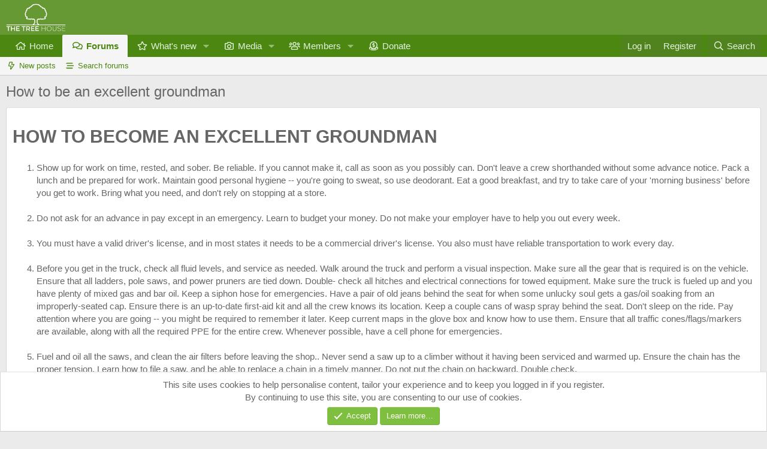

--- FILE ---
content_type: text/html; charset=utf-8
request_url: https://www.masterblasterhome.com/pages/excellent-groundman/
body_size: 14373
content:
<!DOCTYPE html>
<html id="XF" lang="en-US" dir="LTR"
	data-xf="2.3"
	data-app="public"
	
	
	data-template="page_view"
	data-container-key="node-37"
	data-content-key="page-37"
	data-logged-in="false"
	data-cookie-prefix="xf_"
	data-csrf="1768975961,8f342d16240f03bb7dac9037df1a7503"
	class="has-no-js v_2_0 template-page_view"
	>
<head>
	
	
	

	<meta charset="utf-8" />
	<title>How to be an excellent groundman | The Tree House</title>
	<link rel="manifest" href="/webmanifest.php">

	<meta http-equiv="X-UA-Compatible" content="IE=Edge" />
	<meta name="viewport" content="width=device-width, initial-scale=1, viewport-fit=cover">

	
		<meta name="theme-color" content="#669933" />
	

	<meta name="apple-mobile-web-app-title" content="The Tree House">
	

	
		<link rel="canonical" href="https://www.masterblasterhome.com/pages/excellent-groundman/" />
	

	
		
	
	
	<meta property="og:site_name" content="The Tree House" />


	
	
		
	
	
	<meta property="og:type" content="website" />


	
	
		
	
	
	
		<meta property="og:title" content="How to be an excellent groundman" />
		<meta property="twitter:title" content="How to be an excellent groundman" />
	


	
	
	
		
	
	
	<meta property="og:url" content="https://www.masterblasterhome.com/pages/excellent-groundman/" />


	
	

	
	
	
	

	<link rel="stylesheet" href="/css.php?css=public%3Anormalize.css%2Cpublic%3Afa.css%2Cpublic%3Acore.less%2Cpublic%3Aapp.less&amp;s=1&amp;l=1&amp;d=1768176376&amp;k=8f9b3801429d1caac5394031994cdcf11fdb7f07" />

	<link rel="stylesheet" href="/css.php?css=public%3Anotices.less&amp;s=1&amp;l=1&amp;d=1768176376&amp;k=558d753bb833c6feea3bf3fd000a773f62680196" />
<link rel="stylesheet" href="/css.php?css=public%3Ashare_controls.less&amp;s=1&amp;l=1&amp;d=1768176376&amp;k=ed845d2060ece210b113b59e3c822e819eb90636" />
<link rel="stylesheet" href="/css.php?css=public%3AsvESE_autocomplete.less&amp;s=1&amp;l=1&amp;d=1768176376&amp;k=09325cb0074e97085a354797c71a37dde752d474" />
<link rel="stylesheet" href="/css.php?css=public%3Aextra.less&amp;s=1&amp;l=1&amp;d=1768176376&amp;k=99ff963e8e8fad117f9b9e05426ddd239cfaa9da" />


	
		<script data-cfasync="false" src="/js/xf/preamble.min.js?_v=38bd5bdd"></script>
	

	
	<script data-cfasync="false" src="/js/vendor/vendor-compiled.js?_v=38bd5bdd" defer></script>
	<script data-cfasync="false" src="/js/xf/core-compiled.js?_v=38bd5bdd" defer></script>

	<script data-cfasync="false">
		window.addEventListener('DOMContentLoaded', function() {
			XF.extendObject(true, XF.config, {
				// 
				userId: 0,
				enablePush: true,
				pushAppServerKey: 'BFePlWL5EGxVAam/B8U5zrxqqZaZ+tSvlA6H84qqTfbb7NuOMjxKGfnhCrtUbrOookLLfW7Z6Qkvx48WSYtahQs=',
				url: {
					fullBase: 'https://www.masterblasterhome.com/',
					basePath: '/',
					css: '/css.php?css=__SENTINEL__&s=1&l=1&d=1768176376',
					js: '/js/__SENTINEL__?_v=38bd5bdd',
					icon: '/data/local/icons/__VARIANT__.svg?v=1768176378#__NAME__',
					iconInline: '/styles/fa/__VARIANT__/__NAME__.svg?v=5.15.3',
					keepAlive: '/login/keep-alive'
				},
				cookie: {
					path: '/',
					domain: '',
					prefix: 'xf_',
					secure: true,
					consentMode: 'simple',
					consented: ["optional","_third_party"]
				},
				cacheKey: 'f3ed7234243583f554e27d349fe769c5',
				csrf: '1768975961,8f342d16240f03bb7dac9037df1a7503',
				js: {"\/js\/sv\/ese\/xf\/core_handlers.min.js?_v=38bd5bdd":true},
				fullJs: false,
				css: {"public:notices.less":true,"public:share_controls.less":true,"public:svESE_autocomplete.less":true,"public:extra.less":true},
				time: {
					now: 1768975961,
					today: 1768975200,
					todayDow: 3,
					tomorrow: 1769061600,
					yesterday: 1768888800,
					week: 1768456800,
					month: 1767247200,
					year: 1767247200
				},
				style: {
					light: '',
					dark: '',
					defaultColorScheme: 'light'
				},
				borderSizeFeature: '3px',
				fontAwesomeWeight: 'r',
				enableRtnProtect: true,
				
				enableFormSubmitSticky: true,
				imageOptimization: '0',
				imageOptimizationQuality: 0.85,
				uploadMaxFilesize: 134217728,
				uploadMaxWidth: 0,
				uploadMaxHeight: 0,
				allowedVideoExtensions: ["m4v","mov","mp4","mp4v","mpeg","mpg","ogv","webm"],
				allowedAudioExtensions: ["mp3","opus","ogg","wav"],
				shortcodeToEmoji: true,
				visitorCounts: {
					conversations_unread: '0',
					alerts_unviewed: '0',
					total_unread: '0',
					title_count: true,
					icon_indicator: true
				},
				jsMt: {"xf\/action.js":"1db5dc16","xf\/embed.js":"1db5dc16","xf\/form.js":"1db5dc16","xf\/structure.js":"1db5dc16","xf\/tooltip.js":"1db5dc16"},
				jsState: {},
				publicMetadataLogoUrl: '',
				publicPushBadgeUrl: 'https://www.masterblasterhome.com/styles/default/xenforo/bell.png'
			});

			XF.extendObject(XF.phrases, {
				// 
"time.day": "{count} day",
"time.days": "{count} days",
"time.hour": "{count} hour",
"time.hours": "{count} hours",
"time.minute": "{count} minute",
"time.minutes": "{count} minutes",
"time.month": "{count} month",
"time.months": "{count} months",
"time.second": "{count} second",
"time.seconds": "{count} seconds",
"time.week": "time.week",
"time.weeks": "{count} weeks",
"time.year": "{count} year",
"time.years": "{count} years",
				date_x_at_time_y:     "{date} at {time}",
				day_x_at_time_y:      "{day} at {time}",
				yesterday_at_x:       "Yesterday at {time}",
				x_minutes_ago:        "{minutes} minutes ago",
				one_minute_ago:       "1 minute ago",
				a_moment_ago:         "A moment ago",
				today_at_x:           "Today at {time}",
				in_a_moment:          "In a moment",
				in_a_minute:          "In a minute",
				in_x_minutes:         "In {minutes} minutes",
				later_today_at_x:     "Later today at {time}",
				tomorrow_at_x:        "Tomorrow at {time}",
				short_date_x_minutes: "{minutes}m",
				short_date_x_hours:   "{hours}h",
				short_date_x_days:    "{days}d",

				day0: "Sunday",
				day1: "Monday",
				day2: "Tuesday",
				day3: "Wednesday",
				day4: "Thursday",
				day5: "Friday",
				day6: "Saturday",

				dayShort0: "Sun",
				dayShort1: "Mon",
				dayShort2: "Tue",
				dayShort3: "Wed",
				dayShort4: "Thu",
				dayShort5: "Fri",
				dayShort6: "Sat",

				month0: "January",
				month1: "February",
				month2: "March",
				month3: "April",
				month4: "May",
				month5: "June",
				month6: "July",
				month7: "August",
				month8: "September",
				month9: "October",
				month10: "November",
				month11: "December",

				active_user_changed_reload_page: "The active user has changed. Reload the page for the latest version.",
				server_did_not_respond_in_time_try_again: "The server did not respond in time. Please try again.",
				oops_we_ran_into_some_problems: "Oops! We ran into some problems.",
				oops_we_ran_into_some_problems_more_details_console: "Oops! We ran into some problems. Please try again later. More error details may be in the browser console.",
				file_too_large_to_upload: "The file is too large to be uploaded.",
				uploaded_file_is_too_large_for_server_to_process: "The uploaded file is too large for the server to process.",
				files_being_uploaded_are_you_sure: "Files are still being uploaded. Are you sure you want to submit this form?",
				attach: "Attach files",
				rich_text_box: "Rich text box",
				close: "Close",
				link_copied_to_clipboard: "Link copied to clipboard.",
				text_copied_to_clipboard: "Text copied to clipboard.",
				loading: "Loading…",
				you_have_exceeded_maximum_number_of_selectable_items: "You have exceeded the maximum number of selectable items.",

				processing: "Processing",
				'processing...': "Processing…",

				showing_x_of_y_items: "Showing {count} of {total} items",
				showing_all_items: "Showing all items",
				no_items_to_display: "No items to display",

				number_button_up: "Increase",
				number_button_down: "Decrease",

				push_enable_notification_title: "Push notifications enabled successfully at The Tree House",
				push_enable_notification_body: "Thank you for enabling push notifications!",

				pull_down_to_refresh: "Pull down to refresh",
				release_to_refresh: "Release to refresh",
				refreshing: "Refreshing…"
			});
		});
	</script>

	<script data-cfasync="false" src="/js/sv/ese/xf/core_handlers.min.js?_v=38bd5bdd" defer></script>



	

	
	<script async src="https://www.googletagmanager.com/gtag/js?id=G-F171J8L5LE"></script>
	<script>
		window.dataLayer = window.dataLayer || [];
		function gtag(){dataLayer.push(arguments);}
		gtag('js', new Date());
		gtag('config', 'G-F171J8L5LE', {
			// 
			
			
		});
	</script>

</head>
<body data-template="page_view">

<div class="p-pageWrapper" id="top">

	

	<header class="p-header" id="header">
		<div class="p-header-inner">
			<div class="p-header-content">
				<div class="p-header-logo p-header-logo--image">
					<a href="https://www.masterblasterhome.com">
						

	

	
		
		

		
	

	

	<picture data-variations="{&quot;default&quot;:{&quot;1&quot;:&quot;\/styles\/default\/xenforo\/The-Tree-House-LOGO-A-crop.png&quot;,&quot;2&quot;:null}}">
		
		
		

		

		<img src="/styles/default/xenforo/The-Tree-House-LOGO-A-crop.png"  width="100" height="36" alt="The Tree House" />
	</picture>


					</a>
				</div>

				
			</div>
		</div>
	</header>

	
	

	
		<div class="p-navSticky p-navSticky--primary" data-xf-init="sticky-header">
			
		<nav class="p-nav">
			<div class="p-nav-inner">
				<button type="button" class="button button--plain p-nav-menuTrigger" data-xf-click="off-canvas" data-menu=".js-headerOffCanvasMenu" tabindex="0" aria-label="Menu"><span class="button-text">
					<i aria-hidden="true"></i>
				</span></button>

				<div class="p-nav-smallLogo">
					<a href="https://www.masterblasterhome.com">
						

	

	
		
		

		
	

	

	<picture data-variations="{&quot;default&quot;:{&quot;1&quot;:&quot;\/styles\/default\/xenforo\/The-Tree-House-LOGO-A-crop.png&quot;,&quot;2&quot;:null}}">
		
		
		

		

		<img src="/styles/default/xenforo/The-Tree-House-LOGO-A-crop.png"  width="100" height="36" alt="The Tree House" />
	</picture>


					</a>
				</div>

				<div class="p-nav-scroller hScroller" data-xf-init="h-scroller" data-auto-scroll=".p-navEl.is-selected">
					<div class="hScroller-scroll">
						<ul class="p-nav-list js-offCanvasNavSource">
							
								<li>
									
	<div class="p-navEl " >
	

		
	
	<a href="https://www.masterblasterhome.com"
	class="p-navEl-link "
	
	data-xf-key="1"
	data-nav-id="home">Home</a>


		

		
	
	</div>

								</li>
							
								<li>
									
	<div class="p-navEl is-selected" data-has-children="true">
	

		
	
	<a href="/"
	class="p-navEl-link p-navEl-link--splitMenu "
	
	
	data-nav-id="forums">Forums</a>


		<a data-xf-key="2"
			data-xf-click="menu"
			data-menu-pos-ref="< .p-navEl"
			class="p-navEl-splitTrigger"
			role="button"
			tabindex="0"
			aria-label="Toggle expanded"
			aria-expanded="false"
			aria-haspopup="true"></a>

		
	
		<div class="menu menu--structural" data-menu="menu" aria-hidden="true">
			<div class="menu-content">
				
					
	
	
	<a href="/whats-new/posts/"
	class="menu-linkRow u-indentDepth0 js-offCanvasCopy "
	
	
	data-nav-id="newPosts">New posts</a>

	

				
					
	
	
	<a href="/search/?type=post"
	class="menu-linkRow u-indentDepth0 js-offCanvasCopy "
	
	
	data-nav-id="searchForums">Search forums</a>

	

				
			</div>
		</div>
	
	</div>

								</li>
							
								<li>
									
	<div class="p-navEl " data-has-children="true">
	

		
	
	<a href="/whats-new/"
	class="p-navEl-link p-navEl-link--splitMenu "
	
	
	data-nav-id="whatsNew">What's new</a>


		<a data-xf-key="3"
			data-xf-click="menu"
			data-menu-pos-ref="< .p-navEl"
			class="p-navEl-splitTrigger"
			role="button"
			tabindex="0"
			aria-label="Toggle expanded"
			aria-expanded="false"
			aria-haspopup="true"></a>

		
	
		<div class="menu menu--structural" data-menu="menu" aria-hidden="true">
			<div class="menu-content">
				
					
	
	
	<a href="/featured/"
	class="menu-linkRow u-indentDepth0 js-offCanvasCopy "
	
	
	data-nav-id="featured">Featured content</a>

	

				
					
	
	
	<a href="/whats-new/posts/"
	class="menu-linkRow u-indentDepth0 js-offCanvasCopy "
	 rel="nofollow"
	
	data-nav-id="whatsNewPosts">New posts</a>

	

				
					
	
	
	<a href="/whats-new/media/"
	class="menu-linkRow u-indentDepth0 js-offCanvasCopy "
	 rel="nofollow"
	
	data-nav-id="xfmgWhatsNewNewMedia">New media</a>

	

				
					
	
	
	<a href="/whats-new/media-comments/"
	class="menu-linkRow u-indentDepth0 js-offCanvasCopy "
	 rel="nofollow"
	
	data-nav-id="xfmgWhatsNewMediaComments">New media comments</a>

	

				
					
	
	
	<a href="/whats-new/profile-posts/"
	class="menu-linkRow u-indentDepth0 js-offCanvasCopy "
	 rel="nofollow"
	
	data-nav-id="whatsNewProfilePosts">New profile posts</a>

	

				
					
	
	
	<a href="/whats-new/latest-activity"
	class="menu-linkRow u-indentDepth0 js-offCanvasCopy "
	 rel="nofollow"
	
	data-nav-id="latestActivity">Latest activity</a>

	

				
			</div>
		</div>
	
	</div>

								</li>
							
								<li>
									
	<div class="p-navEl " data-has-children="true">
	

		
	
	<a href="/media/"
	class="p-navEl-link p-navEl-link--splitMenu "
	
	
	data-nav-id="xfmg">Media</a>


		<a data-xf-key="4"
			data-xf-click="menu"
			data-menu-pos-ref="< .p-navEl"
			class="p-navEl-splitTrigger"
			role="button"
			tabindex="0"
			aria-label="Toggle expanded"
			aria-expanded="false"
			aria-haspopup="true"></a>

		
	
		<div class="menu menu--structural" data-menu="menu" aria-hidden="true">
			<div class="menu-content">
				
					
	
	
	<a href="/whats-new/media/"
	class="menu-linkRow u-indentDepth0 js-offCanvasCopy "
	 rel="nofollow"
	
	data-nav-id="xfmgNewMedia">New media</a>

	

				
					
	
	
	<a href="/whats-new/media-comments/"
	class="menu-linkRow u-indentDepth0 js-offCanvasCopy "
	 rel="nofollow"
	
	data-nav-id="xfmgNewComments">New comments</a>

	

				
					
	
	
	<a href="/search/?type=xfmg_media"
	class="menu-linkRow u-indentDepth0 js-offCanvasCopy "
	
	
	data-nav-id="xfmgSearchMedia">Search media</a>

	

				
			</div>
		</div>
	
	</div>

								</li>
							
								<li>
									
	<div class="p-navEl " data-has-children="true">
	

		
	
	<a href="/members/"
	class="p-navEl-link p-navEl-link--splitMenu "
	
	
	data-nav-id="members">Members</a>


		<a data-xf-key="5"
			data-xf-click="menu"
			data-menu-pos-ref="< .p-navEl"
			class="p-navEl-splitTrigger"
			role="button"
			tabindex="0"
			aria-label="Toggle expanded"
			aria-expanded="false"
			aria-haspopup="true"></a>

		
	
		<div class="menu menu--structural" data-menu="menu" aria-hidden="true">
			<div class="menu-content">
				
					
	
	
	<a href="/members/list/"
	class="menu-linkRow u-indentDepth0 js-offCanvasCopy "
	
	
	data-nav-id="registeredMembers">Registered members</a>

	

				
					
	
	
	<a href="/online/"
	class="menu-linkRow u-indentDepth0 js-offCanvasCopy "
	
	
	data-nav-id="currentVisitors">Current visitors</a>

	

				
					
	
	
	<a href="/whats-new/profile-posts/"
	class="menu-linkRow u-indentDepth0 js-offCanvasCopy "
	 rel="nofollow"
	
	data-nav-id="newProfilePosts">New profile posts</a>

	

				
					
	
	
	<a href="/search/?type=profile_post"
	class="menu-linkRow u-indentDepth0 js-offCanvasCopy "
	
	
	data-nav-id="searchProfilePosts">Search profile posts</a>

	

				
			</div>
		</div>
	
	</div>

								</li>
							
								<li>
									
	<div class="p-navEl " >
	

		
	
	<a href="https://paypal.me/treehouse3920"
	class="p-navEl-link "
	 target="_blank"
	data-xf-key="6"
	data-nav-id="Donate">Donate</a>


		

		
	
	</div>

								</li>
							
						</ul>
					</div>
				</div>

				<div class="p-nav-opposite">
					<div class="p-navgroup p-account p-navgroup--guest">
						
							<a href="/login/" class="p-navgroup-link p-navgroup-link--textual p-navgroup-link--logIn"
								data-xf-click="overlay" data-follow-redirects="on">
								<span class="p-navgroup-linkText">Log in</span>
							</a>
							
								<a href="/register/" class="p-navgroup-link p-navgroup-link--textual p-navgroup-link--register"
									data-xf-click="overlay" data-follow-redirects="on">
									<span class="p-navgroup-linkText">Register</span>
								</a>
							
						
					</div>

					<div class="p-navgroup p-discovery">
						<a href="/whats-new/"
							class="p-navgroup-link p-navgroup-link--iconic p-navgroup-link--whatsnew"
							aria-label="What&#039;s new"
							title="What&#039;s new">
							<i aria-hidden="true"></i>
							<span class="p-navgroup-linkText">What's new</span>
						</a>

						
							<a href="/search/"
								class="p-navgroup-link p-navgroup-link--iconic p-navgroup-link--search"
								data-xf-click="menu"
								data-xf-key="/"
								aria-label="Search"
								aria-expanded="false"
								aria-haspopup="true"
								title="Search">
								<i aria-hidden="true"></i>
								<span class="p-navgroup-linkText">Search</span>
							</a>
							<div class="menu menu--structural menu--wide" data-menu="menu" aria-hidden="true">
								<form action="/search/search" method="post"
									class="menu-content"
									data-xf-init="quick-search">

									<h3 class="menu-header">Search</h3>
									
									<div class="menu-row">
										
											<input type="text" class="input" data-xf-init="ese-autocomplete" name="keywords" data-acurl="/search/search?autocomplete=1" data-autocomplete-filter="[&quot;post&quot;]" placeholder="Search…" aria-label="Search" data-menu-autofocus="true" />
										
									</div>


	
		<div class="menu-row">
			
				
	
		
		

		
			<label class="iconic"><input type="checkbox"  name="c[container_only]" value="1" /><i aria-hidden="true"></i><span class="iconic-label">Search titles and first posts only</span></label>

		
	

			
		</div>
	

									
									<div class="menu-row">
										<label class="iconic"><input type="checkbox"  name="c[title_only]" value="1" /><i aria-hidden="true"></i><span class="iconic-label">Search titles only</span></label>

									</div>
									
									<div class="menu-row">
										<div class="inputGroup">
											<span class="inputGroup-text" id="ctrl_search_menu_by_member">By:</span>
											<input type="text" class="input" name="c[users]" data-xf-init="auto-complete" placeholder="Member" aria-labelledby="ctrl_search_menu_by_member" />
										</div>
									</div>
									<div class="menu-footer">
									<span class="menu-footer-controls">
										<button type="submit" class="button button--icon button--icon--search button--primary"><i class="fa--xf far fa-search "><svg xmlns="http://www.w3.org/2000/svg" role="img" aria-hidden="true" ><use href="/data/local/icons/regular.svg?v=1768176378#search"></use></svg></i><span class="button-text">Search</span></button>
										<button type="submit" class="button " name="from_search_menu"><span class="button-text">Advanced search…</span></button>
									</span>
									</div>

									<input type="hidden" name="_xfToken" value="1768975961,8f342d16240f03bb7dac9037df1a7503" />
								</form>
							</div>
						
					</div>
				</div>
			</div>
		</nav>
	
		</div>
		
		
			<div class="p-sectionLinks">
				<div class="p-sectionLinks-inner hScroller" data-xf-init="h-scroller">
					<div class="hScroller-scroll">
						<ul class="p-sectionLinks-list">
							
								<li>
									
	<div class="p-navEl " >
	

		
	
	<a href="/whats-new/posts/"
	class="p-navEl-link "
	
	data-xf-key="alt+1"
	data-nav-id="newPosts">New posts</a>


		

		
	
	</div>

								</li>
							
								<li>
									
	<div class="p-navEl " >
	

		
	
	<a href="/search/?type=post"
	class="p-navEl-link "
	
	data-xf-key="alt+2"
	data-nav-id="searchForums">Search forums</a>


		

		
	
	</div>

								</li>
							
						</ul>
					</div>
				</div>
			</div>
			
	
		

	<div class="offCanvasMenu offCanvasMenu--nav js-headerOffCanvasMenu" data-menu="menu" aria-hidden="true" data-ocm-builder="navigation">
		<div class="offCanvasMenu-backdrop" data-menu-close="true"></div>
		<div class="offCanvasMenu-content">
			<div class="offCanvasMenu-header">
				Menu
				<a class="offCanvasMenu-closer" data-menu-close="true" role="button" tabindex="0" aria-label="Close"></a>
			</div>
			
				<div class="p-offCanvasRegisterLink">
					<div class="offCanvasMenu-linkHolder">
						<a href="/login/" class="offCanvasMenu-link" data-xf-click="overlay" data-menu-close="true">
							Log in
						</a>
					</div>
					<hr class="offCanvasMenu-separator" />
					
						<div class="offCanvasMenu-linkHolder">
							<a href="/register/" class="offCanvasMenu-link" data-xf-click="overlay" data-menu-close="true">
								Register
							</a>
						</div>
						<hr class="offCanvasMenu-separator" />
					
				</div>
			
			<div class="js-offCanvasNavTarget"></div>
			<div class="offCanvasMenu-installBanner js-installPromptContainer" style="display: none;" data-xf-init="install-prompt">
				<div class="offCanvasMenu-installBanner-header">Install the app</div>
				<button type="button" class="button js-installPromptButton"><span class="button-text">Install</span></button>
				<template class="js-installTemplateIOS">
					<div class="js-installTemplateContent">
						<div class="overlay-title">How to install the app on iOS</div>
						<div class="block-body">
							<div class="block-row">
								<p>
									Follow along with the video below to see how to install our site as a web app on your home screen.
								</p>
								<p style="text-align: center">
									<video src="/styles/default/xenforo/add_to_home.mp4"
										width="280" height="480" autoplay loop muted playsinline></video>
								</p>
								<p>
									<small><strong>Note:</strong> This feature may not be available in some browsers.</small>
								</p>
							</div>
						</div>
					</div>
				</template>
			</div>
		</div>
	</div>

	<div class="p-body">
		<div class="p-body-inner">
			<!--XF:EXTRA_OUTPUT-->

			

			

			
			
	

			

			
	<noscript class="js-jsWarning"><div class="blockMessage blockMessage--important blockMessage--iconic u-noJsOnly">JavaScript is disabled. For a better experience, please enable JavaScript in your browser before proceeding.</div></noscript>

			
	<div class="blockMessage blockMessage--important blockMessage--iconic js-browserWarning" style="display: none">You are using an out of date browser. It  may not display this or other websites correctly.<br />You should upgrade or use an <a href="https://www.google.com/chrome/" target="_blank" rel="noopener">alternative browser</a>.</div>


			
				<div class="p-body-header">
					
						
							<div class="p-title ">
								
									
										<h1 class="p-title-value">How to be an excellent groundman</h1>
									
									
								
							</div>
						

						
					
				</div>
			

			<div class="p-body-main  ">
				
				<div class="p-body-contentCol"></div>
				

				

				<div class="p-body-content">
					
					<div class="p-body-pageContent">





	
	
	










	<div class="block">
		<div class="block-container">
			<div class="block-body block-row">
				<h1>
	HOW TO BECOME AN EXCELLENT GROUNDMAN
</h1>

<p><ol>
<li>Show up for work on time, rested, and sober. Be reliable. If you cannot make it, call as soon as you possibly can. Don't leave a crew shorthanded without some advance notice. Pack a lunch and be prepared for work. Maintain good personal hygiene --  you're going to sweat, so use deodorant. Eat a good breakfast, and try to take care of your 'morning business' before you get to work. Bring what you need, and don't rely on stopping at a store.</li><br>
<li>Do not ask for an advance in pay except in an emergency. Learn to budget your money. Do not make your employer have to help you out every week.</li><br>
<li>You must have a valid driver's license, and in most states it needs to be a commercial driver's license. You also must have reliable transportation to work every day.</li><br>
<li>Before you get in the truck, check all fluid levels, and service as needed. Walk around the truck and perform a visual inspection. Make sure all the gear that is required is on the vehicle. Ensure that all ladders, pole saws, and power pruners are tied down. Double- check all hitches and electrical connections for towed equipment. Make sure the truck is fueled up and you have plenty of mixed gas and bar oil. Keep a siphon hose for emergencies. Have a pair of old jeans behind the seat for when some unlucky soul gets a gas/oil soaking from an improperly-seated cap. Ensure there is an up-to-date first-aid kit and all the crew knows its location. Keep a couple cans of wasp spray behind the seat. Don't sleep on the ride. Pay attention where you are going -- you might be required to remember it later. Keep current maps in the glove box and know how to use them. Ensure that all traffic cones/flags/markers are available, along with all the required PPE for the entire crew. Whenever possible, have a cell phone for emergencies.</li><br>
<li>Fuel and oil all the saws, and clean the air filters before leaving the shop.. Never send a saw up to a climber without it having been serviced and warmed up. Ensure the chain has the proper tension. Learn how to file a saw, and be able to replace a chain in a timely manner. Do not put the chain on backward. Double check.</li><br>
<li>Don't be one of those "It's not my job" type of workers. Superior crewmembers are able to work at any station. Assess the situation and determine a work plan. Keep a positive, motivated work ethic. Wear all the required PPE  at all times. Don't whine and complain about every little thing. Hustle when you move; walk one way and run the other. Hurry up every chance you get. Do whatever you can do to expedite the completion of the job in a safe and timely manner. Learn how to operate a power pruner and a pole saw. Use the latter to pull out hangers and steer roped limbs. When cutting with these tools, use care to make a proper cut.</li><br>
<li>Always have a spotter when backing up a vehicle.. If someone runs over, or into, something because you are daydreaming, guess whose fault it really is? Beware of eaves and wires, and watch for unseen septic tanks. Do not get the truck stuck. Know when to pad in and do it. Whenever possible, before arriving at the jobsite, discuss with the drivers the best placement of your vehicles. Call the customers before the crew arrives so that they can move their vehicles.. When working on a roadside, be sure to properly position traffic cones and all markers. Determine if a traffic flagger is needed for busier roadways. The flagger needs to take his or her job seriously. Stay on guard; do not cause an accident; and watch for careless drivers.</li><br>
<li>Never leave gear anywhere it can be damaged. Set the gear next to another tree, a building, or an otherwise safe place. REMEMBER where you set your gear down. It
	s best to keep it all in one place. Never park any vehicles anywhere they can be struck by falling limbs. If you're in a place where gear can be stolen, keep an eye on it at all times. Lock the vehicle's side-bins. Never leave a sidebin open, especially on the passenger's side of the truck. Store the climbing gear away from the saws, gas and oil.. Make sure spurs have gaff guards affixed, and that all saws have scabbards.</li><br>
<li>Report any damaged or malfunctioning gear to your supervisor as soon as you discover it. Treat the equipment as if it were your own. The fewer expenses a business incurs (more often than not) translates into more money for you in the long run. Realize this.</li><br>
<li>You should know how to work safely with a chipper. Never push brush into the feed chute with your hands or feet, use some type of brush paddle instead. Do not use a rake. You will need to learn how to operate a stump grinder. An experienced crewperson should work shoulder-to-shoulder with a new worker ensuring the proper training in all aspects of safe, efficient chipper operation. You should learn to do minor maintenance as well as emergency procedures, such as un-clogging a chipper chute, or better yet, how to never clog it up in the first place. When chipping stringy or wet brush pay attention to the chipper's progress doing it. Listen for the engine bogging down or the lack of chips being expelled from the chute. Don't let the chipper run all day long. When a break in the chipping occurs, idle it down or shut it off completely. Aim the chute to fill one side of the bed, then the other, then the middle. Make sure the chute is aimed so flying chips aren't sent into traffic. Do not let diesel engines run out of fuel.</li><br>
<li>You should be able to handle all aspects of ground rope operation, from securing the friction hitch, to setting the speed line. If you hank the ropes learn how to do it correctly. Do not step on the ropes or allow them to be drove over by a vehicle. Do not just throw the rope on the ground, tie it to the climber's line, and walk away. Take the time to un-hank the rope and tie THAT end to the line. Do not stand there and hold the rope. Step back and make sure the line goes up the tree unhindered. After the climber has untied the rope, ask if he or she want the belly pulled out, then do it smooth and careful. Watch for snags that may hang it up.</li><br>
<li>In the event of an emergency, get the first-aid kit immediately. Call 911 if needed, and know your location.</li><br>
<li>If you notice everyone around you is working and you're not, you're doing something wrong. Look around and ask yourself, "What can I do to complete this job?"  If you really need instruction about that, ask your foreman.</li><br>
<li>Be friendly and courteous with the customer and your fellow crewmembers. Be motivated and a self-starter. Set the pace for others to follow. Impress the customer! Dress and act professionally. You are representing the company that signs your paycheck. When your clothes wear out, stop wearing them. Do not wear sneakers or open-toed shoes. Steel-toed boots are best for groundwork.</li><br>
<li>Learn how to communicate with your crewmembers without always having to hear. Use hand signals, lip reading, and simple common sense. Learn how to 'read' the situation-at-hand, and react accordingly.</li><br>
<li>At the very least, learn how to tie a bowline and a clove hitch. Take a short piece of scrap rope home and PRACTICE. Knots are used extensively in this business. You will be expected to learn more as you gain experience.</li><br>
<li>Be respectful of the customer's property. Treat the customer's lawn, landscaping, and ornamental items with TLC. Leave the property cleaner than when you arrived. Don't throw cigarette butts on the ground. Be respectful when talking around them. No foul language.</li><br>
<li>Keep all tools and gear in their proper place, and ensure that everyone knows what- goes-where. If you take a tool, make sure it gets returned. Before leaving the job-site, take the time to count your saws and other gear, and make sure everything is back on the truck in its proper place. Keep the truck doors closed and the windows rolled up. Pay attention to incoming bad weather. When you see those storm clouds approaching, start rounding up and stashing the gear BEFORE the bottom falls out. </li><br>
<li>Always put the gas and oil caps on tight. Do not stab the caps with the saw tool; angle it a bit and tighten. Learn how to operate the new Stihl caps. Put the gas in the gas tank and the oil in the oil tank -- don't mix them up. Fuel up the saws in an appropriate place -- don't kill the grass or stain the sidewalk. Take the time to clean the filter, and to check the chain tension.</li><br>
<li>More experienced crewmembers should keep a watch on the new crewmembers and help to train them. And the newbies need to listen and learn. The more you learn and the quicker you learn it, the better your chances for advancement will be. A mutual respect must be developed between the climber and the ground crew. This is what defines a well-oiled team. The kind of crew where no words are spoken. Get in, collect the check, and get out." Thank you, call us again please."</li><br>
<li>Listen to the climber and follow the direction given. If you are not clear on something, do not proceed until you have a clear understanding. If you have to shut down the chipper and remove your earplugs to hear, then do it. This problem can be minimized if you first have a pre-climb talk with the climber. Plan your work, and then work your plan.</li><br>
<li>Always keep the climber's rope in the corner of your eye. Look for bellies, tangles, and hang-ups. Do not pull out a belly without asking, but still ask. Don't jerk on the rope and throw the climber off-balance. Do not pull out a hanger if the climber is still on the limb.</li><br>
<li>Always be in command of the kill zone. The climber cannot do this. It is up to you. No one is to breach this area. Always keep your eye on the climber when you enter the kill zone. Listen for telltale sounds. When necessary, cone and tape off the area. Look for water meters and hidden sprinkler heads. Move whatever you must to prevent damage from the activities. Learn how to drop cable and telephone lines, and consult with the customer before doing it.</li><br>
<li>Clear the drag path before you start dragging. Move anything that might be damaged by the brush. Don't leave any gear in the kill zone or the drag path. Do not try to drag a large limb through a narrow gate, trim it to fit.</li><br>
<li>When raking, start at the outermost perimeter, and work in an ever-diminishing circle toward the chipper. Do not make 'little piles' of brush or rakings... employ advanced raking techniques. Don't bend over and pick up small debris with your hands. Use a rake. Do not bust the rake handle; either use your boots to advance larger piles toward the chipper, or place the brush on a tarp. Don't leave rakes lying on the ground to be stepped on. Prop them up against something. Do not rake an area under a roof that still has to be blown off. Strive to rake only once. When stacking brush make the stack as high as possible before you start to make it wider. The neater you stack it, the easier it will be to deal with later. Face the butts the same direction. When dragging brush, never drag just one limb, unless it's a big one. Find a cradle limb, neatly stack the brush atop, and drag that.. Take advantage of the cradle limb for rakings as well. Learn how to operate a blower in an efficient manner, and know when to use it. If you use wheelbarrows, know when to use them and also know when to leave them on the truck. Don't chip rakings that may contain rocks. Respect the chipper blades. You'll be glad you did.</li><br>
<li>You should be an expert in safe chainsaw operation and in limbing and bucking procedures. Use both hands to hold the saw and be alert for kickback hazards. Keep the saw out of the dirt. Learn how to file, and perform minor, in-the-field repair on your equipment. Do not operate a dull saw. Get it sharpened. Be familiar with using wedges and log rollers. Limb the tree from the trunk forward before you cut the log. Whenever possible, cut the limbs flush with the trunk. Don't leave stubs. Don't cut the limbs that are holding up the limb until the brush is removed from underneath it. Before you make the cut that will shift the log, ensure it is safe to do so. Place smaller lengths of logs under the trunk to aid in cutting it. Do not pinch the saw. Learn the mechanics of compression and tension, and how to react to them.</li><br>
<li>When sending a saw up to a climber set the saw on the ground and grab a generous bight of rope. Do not use the tail unless asked to do so. Pass the bight through the rear handle (the one with the trigger), and tie two simple overhand knots, leaving at least 12 inches of tail hanging. Never tie the climber's rope to the wrap-around handle or the chain brake. The idea is to keep the saw as vertical as possible to eliminate hang-ups. The only exception to this is when you are sending up a saw AND a bull rope. Tie the bull rope to the wrap handle, and the climber's rope to the rear handle. Watch for hang-ups as the rope is pulled. Don't walk away until the climber has the saw/rope untied, and keep the ropes close to the base of the tree.</li><br>
<li>When roping, maintain constant visual contact with the climber and the limb being roped. Anytime you are under the climber, you are in the kill zone. Stay clear of the bite and swing of the roped limb. Listen to the climber's direction whether to let it run, hold tight, or work it for a hinge. Look at what the climber is doing and react accordingly. Do not take a wrap around anything except the tree the climber is in unless otherwise asked to do so. If you have a friction device, use it. Do not wrap the rope around your body or hand. Learn to judge limb weight and how many, if any, wraps to apply. Wear gloves whenever you are roping anything. When the climber asks to let it run, do not take too many wraps when you do it. This is an extremely important point as to the climber's safety, as well as your own.</li><br>
<li>When using a pulley, be aware that the friction is much different. You will need an additional wrap on the friction device. Additionally, the bull rope can slide up and slip out of the pulley in a second. After QUICKLY untying the roped limb, keep the rope in your hand, or secure it to something until the climber asks for it. At the very least, tie a stopper knot on the end. Observe the climber, and determine if he or she needs the bull rope back immediately. If not, resume ground duties, while also maintaining visual and/or aural contact. If the climber does need the rope, position yourself directly under the climber. Snap the rope in a straight line and let go. Do not whirl it in a circle.</li><br>
<li>As smoothly as possible, get the roped limb to the ground quickly, and without burning the rope. Do not hold it and let it swing unless told to do so. Unless instructed to do otherwise, always let the rope down a few feet to help the hinge work and not hit the climber on the return swing. Learn how to work the hinge, and DO NOT STRIKE  the climber with the limb. Watch for eaves, wires or landscaping. Keep overhead cutting to a minimum, and use the smallest saw to do it, preferably a power pruner. Face the butt towards the drag path. In a two person ground crew, the chainsaw operator is not responsible for untying the rope. Use tag lines or pole saws to guide the limb to the ground. Keep the kill zone clear of debris, especially when bombing down chunks. If the climber is not allowing you to keep up he or she needs to be told to take a break. Conversely, do not make the climber wait unnecessarily on the ground crew. Work together as a team at all times.</li><br>
<li>As you progress in this field you will be required to have at least a basic understanding of tree anatomy, physiology and identification. This may be accomplished through on-the-job training, along with additional reading and various seminars available. Companies that also do landscaping will require a basic knowledge of proper pruning, planting and fertilization, along with the ability to use the tools required.</li><br>
</ol></p>



Written by Butch Ballowe with help from the members of Arboristsite.com
			</div>
		</div>
		
			
	<div class="block-outer block-outer--after">
		<ul class="listInline listInline--bullet">
			<li><dl class="pairs pairs--inline">
				<dt>Published</dt>
				<dd>Oct 25, 2019</dd>
			</dl></li>
			<li><dl class="pairs pairs--inline">
				<dt>Page views</dt>
				<dd>1,468</dd>
			</dl></li>
		</ul>
	</div>

		
	</div>


<div class="blockMessage blockMessage--none">
	

	

	
		

		<div class="shareButtons shareButtons--iconic" data-xf-init="share-buttons" data-page-url="" data-page-title="" data-page-desc="" data-page-image="">
			<span class="u-anchorTarget" id="_xfUid-1-1768975961"></span>

			
				<span class="shareButtons-label">Share:</span>
			

			<div class="shareButtons-buttons">
				
					
						<a class="shareButtons-button shareButtons-button--brand shareButtons-button--facebook" href="#_xfUid-1-1768975961" data-href="https://www.facebook.com/sharer.php?u={url}">
							<i class="fa--xf fab fa-facebook-f "><svg xmlns="http://www.w3.org/2000/svg" role="img" aria-hidden="true" ><use href="/data/local/icons/brands.svg?v=1768176378#facebook-f"></use></svg></i>
							<span>Facebook</span>
						</a>
					

					

					
						<a class="shareButtons-button shareButtons-button--brand shareButtons-button--linkedin" href="#_xfUid-1-1768975961" data-href="https://www.linkedin.com/sharing/share-offsite/?url={url}">
							<i class="fa--xf fab fa-linkedin "><svg xmlns="http://www.w3.org/2000/svg" role="img" aria-hidden="true" ><use href="/data/local/icons/brands.svg?v=1768176378#linkedin"></use></svg></i>
							<span>LinkedIn</span>
						</a>
					

					

					

					

					

					
						<a class="shareButtons-button shareButtons-button--email" href="#_xfUid-1-1768975961" data-href="mailto:?subject={title}&amp;body={url}">
							<i class="fa--xf far fa-envelope "><svg xmlns="http://www.w3.org/2000/svg" role="img" aria-hidden="true" ><use href="/data/local/icons/regular.svg?v=1768176378#envelope"></use></svg></i>
							<span>Email</span>
						</a>
					

					
						<a class="shareButtons-button shareButtons-button--share is-hidden" href="#_xfUid-1-1768975961"
							data-xf-init="web-share"
							data-title="" data-text="" data-url=""
							data-hide=".shareButtons-button:not(.shareButtons-button--share)">

							<i class="fa--xf far fa-share-alt "><svg xmlns="http://www.w3.org/2000/svg" role="img" aria-hidden="true" ><use href="/data/local/icons/regular.svg?v=1768176378#share-alt"></use></svg></i>
							<span>Share</span>
						</a>
					

					
						<a class="shareButtons-button shareButtons-button--link is-hidden" href="#_xfUid-1-1768975961" data-clipboard="{url}">
							<i class="fa--xf far fa-link "><svg xmlns="http://www.w3.org/2000/svg" role="img" aria-hidden="true" ><use href="/data/local/icons/regular.svg?v=1768176378#link"></use></svg></i>
							<span>Link</span>
						</a>
					
				
			</div>
		</div>
	

</div>

</div>
					
				</div>

				
			</div>

			
			
	

			
		</div>
	</div>

	<footer class="p-footer" id="footer">
		<div class="p-footer-inner">

			<div class="p-footer-row">
				
					<div class="p-footer-row-main">
						<ul class="p-footer-linkList">
							
								
								
									<li>
										
											
												<a href="/misc/style" data-xf-click="overlay"
													data-xf-init="tooltip" title="Style chooser" rel="nofollow">
													<i class="fa--xf far fa-paint-brush "><svg xmlns="http://www.w3.org/2000/svg" role="img" aria-hidden="true" ><use href="/data/local/icons/regular.svg?v=1768176378#paint-brush"></use></svg></i> The Tree House Green
												</a>
											
											
										
									</li>
								
								
							
						</ul>
					</div>
				
				<div class="p-footer-row-opposite">
					<ul class="p-footer-linkList">
						
							
								<li><a href="/misc/contact" data-xf-click="overlay">Contact us</a></li>
							
						

						
							<li><a href="/help/terms/">Terms and rules</a></li>
						

						
							<li><a href="/help/privacy-policy/">Privacy policy</a></li>
						

						
							<li><a href="/help/">Help</a></li>
						

						
							<li><a href="https://www.masterblasterhome.com">Home</a></li>
						

						<li><a href="/forums/-/index.rss" target="_blank" class="p-footer-rssLink" title="RSS"><span aria-hidden="true"><i class="fa--xf far fa-rss "><svg xmlns="http://www.w3.org/2000/svg" role="img" aria-hidden="true" ><use href="/data/local/icons/regular.svg?v=1768176378#rss"></use></svg></i><span class="u-srOnly">RSS</span></span></a></li>
					</ul>
				</div>
			</div>

			
				<div class="p-footer-copyright">
					
						<a href="https://xenforo.com" class="u-concealed" dir="ltr" target="_blank" rel="sponsored noopener">Community platform by XenForo<sup>&reg;</sup> <span class="copyright">&copy; 2010-2024 XenForo Ltd.</span></a>
						
					
				</div>
			

			
		</div>
	</footer>
</div> <!-- closing p-pageWrapper -->

<div class="u-bottomFixer js-bottomFixTarget">
	
	
		
	
		
		

		<ul class="notices notices--bottom_fixer  js-notices"
			data-xf-init="notices"
			data-type="bottom_fixer"
			data-scroll-interval="6">

			
				
	<li class="notice js-notice notice--primary notice--cookie"
		data-notice-id="-1"
		data-delay-duration="0"
		data-display-duration="0"
		data-auto-dismiss="0"
		data-visibility="">

		
		<div class="notice-content">
			
			
	<div class="u-alignCenter">
		This site uses cookies to help personalise content, tailor your experience and to keep you logged in if you register.<br />
By continuing to use this site, you are consenting to our use of cookies.
	</div>

	<div class="u-inputSpacer u-alignCenter">
		<a href="/account/dismiss-notice" class="button button--icon button--icon--confirm js-noticeDismiss button--notice"><i class="fa--xf far fa-check "><svg xmlns="http://www.w3.org/2000/svg" role="img" aria-hidden="true" ><use href="/data/local/icons/regular.svg?v=1768176378#check"></use></svg></i><span class="button-text">Accept</span></a>
		<a href="/help/cookies" class="button button--notice"><span class="button-text">Learn more…</span></a>
	</div>

		</div>
	</li>

			
		</ul>
	

	
</div>

<div class="u-navButtons js-navButtons">
	<a href="javascript:" class="button button--scroll"><span class="button-text"><i class="fa--xf far fa-arrow-left "><svg xmlns="http://www.w3.org/2000/svg" role="img" aria-hidden="true" ><use href="/data/local/icons/regular.svg?v=1768176378#arrow-left"></use></svg></i><span class="u-srOnly">Back</span></span></a>
</div>


	<div class="u-scrollButtons js-scrollButtons" data-trigger-type="up">
		<a href="#top" class="button button--scroll" data-xf-click="scroll-to"><span class="button-text"><i class="fa--xf far fa-arrow-up "><svg xmlns="http://www.w3.org/2000/svg" role="img" aria-hidden="true" ><use href="/data/local/icons/regular.svg?v=1768176378#arrow-up"></use></svg></i><span class="u-srOnly">Top</span></span></a>
		
	</div>



	<form style="display:none" hidden="hidden">
		<input type="text" name="_xfClientLoadTime" value="" id="_xfClientLoadTime" title="_xfClientLoadTime" tabindex="-1" />
	</form>

	






<script defer src="https://static.cloudflareinsights.com/beacon.min.js/vcd15cbe7772f49c399c6a5babf22c1241717689176015" integrity="sha512-ZpsOmlRQV6y907TI0dKBHq9Md29nnaEIPlkf84rnaERnq6zvWvPUqr2ft8M1aS28oN72PdrCzSjY4U6VaAw1EQ==" data-cf-beacon='{"version":"2024.11.0","token":"e1fa019c15d8441899a73ad32392ad49","r":1,"server_timing":{"name":{"cfCacheStatus":true,"cfEdge":true,"cfExtPri":true,"cfL4":true,"cfOrigin":true,"cfSpeedBrain":true},"location_startswith":null}}' crossorigin="anonymous"></script>
</body>
</html>









